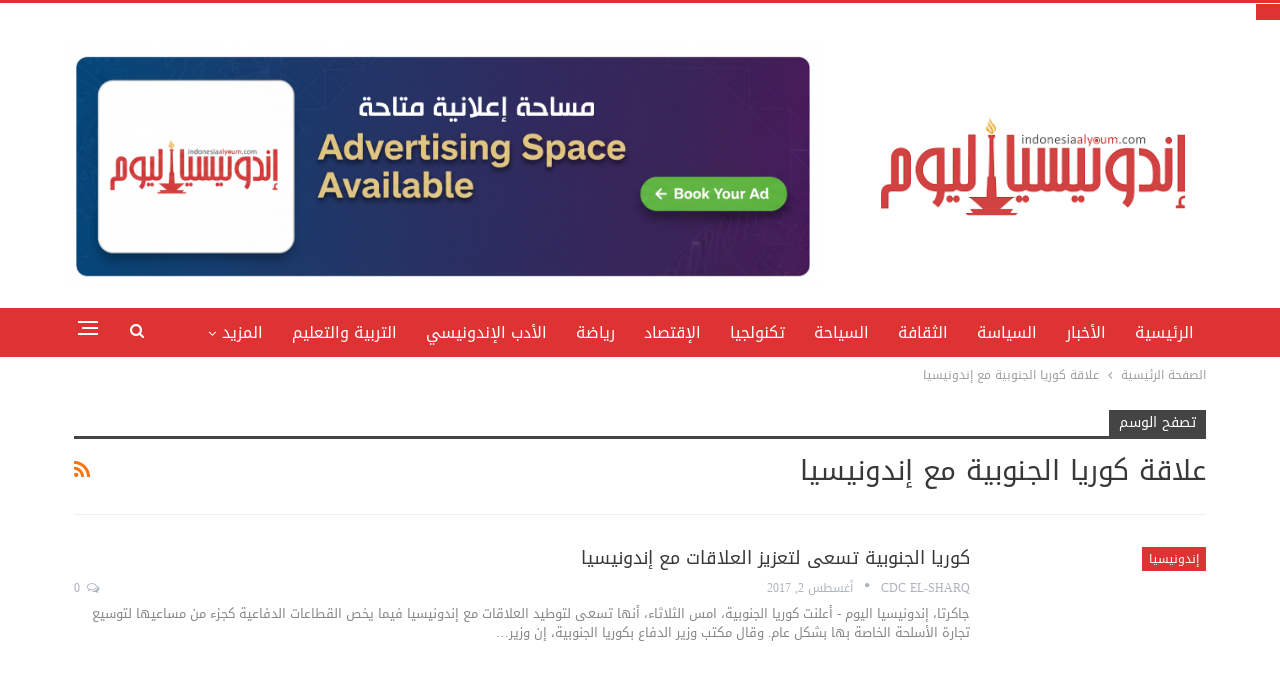

--- FILE ---
content_type: text/html; charset=utf-8
request_url: https://www.google.com/recaptcha/api2/aframe
body_size: 266
content:
<!DOCTYPE HTML><html><head><meta http-equiv="content-type" content="text/html; charset=UTF-8"></head><body><script nonce="S3Dg-adkQ8GZyEVen1fBRQ">/** Anti-fraud and anti-abuse applications only. See google.com/recaptcha */ try{var clients={'sodar':'https://pagead2.googlesyndication.com/pagead/sodar?'};window.addEventListener("message",function(a){try{if(a.source===window.parent){var b=JSON.parse(a.data);var c=clients[b['id']];if(c){var d=document.createElement('img');d.src=c+b['params']+'&rc='+(localStorage.getItem("rc::a")?sessionStorage.getItem("rc::b"):"");window.document.body.appendChild(d);sessionStorage.setItem("rc::e",parseInt(sessionStorage.getItem("rc::e")||0)+1);localStorage.setItem("rc::h",'1769756756341');}}}catch(b){}});window.parent.postMessage("_grecaptcha_ready", "*");}catch(b){}</script></body></html>

--- FILE ---
content_type: text/css
request_url: http://indonesiaalyoum.com/wp-content/bs-booster-cache/6662ba9214dd52fdaaaee8816683b61e.css
body_size: 7580
content:
.ebyism.ebyism-before-header,.ebyism.ebyism-before-header:before{background-color:#f8f8f8}.ebyism.ebyism-before-header{padding-top:30px !important;padding-bottom:30px !important}.ebyism.ebyism-after-footer,.ebyism.ebyism-after-footer:after{background-color:#f8f8f8}.ebyism.ebyism-after-footer{padding-top:30px !important;padding-bottom:30px !important}.better-social-counter .item-title{font-family:"Helvetica Neue",Helvetica,Arial,sans-serif;font-weight:400;font-size:12px;text-transform:initial}.better-social-counter .item-count{font-family:"Helvetica Neue",Helvetica,Arial,sans-serif;font-weight:700;font-size:14px;text-transform:initial}.better-social-counter .item-name{font-family:"Helvetica Neue",Helvetica,Arial,sans-serif;font-weight:400;font-size:14px;text-transform:initial}.better-social-counter .item-title-join{font-family:"Helvetica Neue",Helvetica,Arial,sans-serif;font-weight:400;font-size:13px;text-transform:initial}.better-social-banner .banner-item .item-count{font-family:"Helvetica Neue",Helvetica,Arial,sans-serif;font-weight:300;font-size:22px;text-transform:uppercase}.better-social-banner .banner-item .item-title{font-family:"Helvetica Neue",Helvetica,Arial,sans-serif;font-weight:700;font-size:12px;text-transform:uppercase}.better-social-banner .banner-item .item-button{font-family:"Helvetica Neue",Helvetica,Arial,sans-serif;font-weight:700;font-size:13px;text-transform:uppercase}:root{--publisher-site-width-2-col:1180px;--publisher-site-width-1-col:1180px;--publisher-site-width-2-col-content-col:67%;--publisher-site-width-2-col-primary-col:33%}@media(max-width:1270px){.page-layout-1-col .bs-sks,.page-layout-2-col .bs-sks{display:none !important}}:root{--publisher-site-width-3-col:1300px;--publisher-site-width-3-col-content-col:58%;--publisher-site-width-3-col-primary-col:25%;--publisher-site-width-3-col-secondary-col:17%}@media(max-width:1390px){.page-layout-3-col .bs-sks{display:none !important}}:root{--publisher-spacing:48}:root{--publisher-primary-color:#dd3333}.main-bg-color,.main-menu.menu .sub-menu li.current-menu-item:hover>a:hover,.main-menu.menu .better-custom-badge,.off-canvas-menu .menu .better-custom-badge,ul.sub-menu.bs-pretty-tabs-elements .mega-menu.mega-type-link .mega-links>li:hover>a,.widget.widget_nav_menu .menu .better-custom-badge,.widget.widget_nav_menu ul.menu li>a:hover,.widget.widget_nav_menu ul.menu li.current-menu-item>a,.rh-header .menu-container .resp-menu .better-custom-badge,.bs-popular-categories .bs-popular-term-item:hover .term-count,.widget.widget_tag_cloud .tagcloud a:hover,span.dropcap.dropcap-square,span.dropcap.dropcap-circle,.better-control-nav li a.better-active,.better-control-nav li:hover a,.main-menu.menu>li:hover>a:before,.main-menu.menu>li.current-menu-parent>a:before,.main-menu.menu>li.current-menu-item>a:before,.main-slider .better-control-nav li a.better-active,.main-slider .better-control-nav li:hover a,.site-footer.color-scheme-dark .footer-widgets .widget.widget_tag_cloud .tagcloud a:hover,.site-footer.color-scheme-dark .footer-widgets .widget.widget_nav_menu ul.menu li a:hover,.entry-terms.via a:hover,.entry-terms.source a:hover,.entry-terms.post-tags a:hover,.comment-respond #cancel-comment-reply-link,.better-newsticker .heading,.better-newsticker .control-nav span:hover,.listing-item-text-1:hover .term-badges.floated .term-badge a,.term-badges.floated a,.archive-title .term-badges span.term-badge a:hover,.post-tp-1-header .term-badges a:hover,.archive-title .term-badges a:hover,.listing-item-tb-2:hover .term-badges.floated .term-badge a,.btn-bs-pagination:hover,.btn-bs-pagination.hover,.btn-bs-pagination.bs-pagination-in-loading,.bs-slider-dots .bs-slider-active>.bts-bs-dots-btn,.listing-item-classic:hover a.read-more,.bs-loading>div,.pagination.bs-links-pagination a:hover,.footer-widgets .bs-popular-categories .bs-popular-term-item:hover .term-count,.footer-widgets .widget .better-control-nav li a:hover,.footer-widgets .widget .better-control-nav li a.better-active,.bs-slider-2-item .content-container a.read-more:hover,.bs-slider-3-item .content-container a.read-more:hover,.main-menu.menu .sub-menu li.current-menu-item:hover>a,.main-menu.menu .sub-menu>li:hover>a,.bs-slider-2-item .term-badges.floated .term-badge a,.bs-slider-3-item .term-badges.floated .term-badge a,.listing-item-blog:hover a.read-more,.back-top,.site-header .shop-cart-container .cart-handler .cart-count,.site-header .shop-cart-container .cart-box:after,.single-attachment-content .return-to:hover .fa,.topbar .topbar-date,.ajax-search-results:after,.better-gallery .gallery-title .prev:hover,.better-gallery .gallery-title .next:hover,.comments-template-multiple .nav-tabs .active a:after,.comments-template-multiple .active .comments-count,.off-canvas-inner:after,.more-stories:before,.bs-push-noti .bs-push-noti-wrapper-icon,.post-count-badge.pcb-t1.pcb-s1,.bs-fpe.bs-fpe-t2 thead,.post-tp-1-header .term-badges a{background-color:#dd3333 !important}.bs-theme button,.bs-theme .btn,.bs-theme html input[type="button"],.bs-theme input[type="reset"],.bs-theme input[type="submit"],.bs-theme input[type="button"],.bs-theme .btn:focus,.bs-theme .btn:hover,.bs-theme button:focus,.bs-theme button:hover,.bs-theme html input[type="button"]:focus,.bs-theme html input[type="button"]:hover,.bs-theme input[type="reset"]:focus,.bs-theme input[type="reset"]:hover,.bs-theme input[type="submit"]:focus,.bs-theme input[type="submit"]:hover,.bs-theme input[type="button"]:focus,.bs-theme input[type="button"]:hover{background-color:#dd3333}.main-color,.screen-reader-text:hover,.screen-reader-text:active,.screen-reader-text:focus,.widget.widget_nav_menu .menu .better-custom-badge,.widget.widget_recent_comments a:hover,.bs-popular-categories .bs-popular-term-item,.main-menu.menu .sub-menu li.current-menu-item>a,.bs-about .about-link a,.comment-list .comment-footer .comment-reply-link:hover,.comment-list li.bypostauthor>article>.comment-meta .comment-author a,.comment-list li.bypostauthor>article>.comment-meta .comment-author,.comment-list .comment-footer .comment-edit-link:hover,.comment-respond #cancel-comment-reply-link,span.dropcap.dropcap-square-outline,span.dropcap.dropcap-circle-outline,ul.bs-shortcode-list li:before,a:hover,.post-meta a:hover,.site-header .top-menu.menu>li:hover>a,.site-header .top-menu.menu .sub-menu>li:hover>a,.mega-menu.mega-type-link-list .mega-links>li>a:hover,.mega-menu.mega-type-link-list .mega-links>li:hover>a,.listing-item .post-footer .post-share:hover .share-handler,.listing-item-classic .title a:hover,.single-post-content>.post-author .pre-head a:hover,.single-post-content a,.single-page-simple-content a,.site-header .search-container.open .search-handler,.site-header .search-container:hover .search-handler,.site-header .shop-cart-container.open .cart-handler,.site-header .shop-cart-container.open:hover .cart-handler,.site-footer .copy-2 a:hover,.site-footer .copy-1 a:hover,ul.menu.footer-menu li>a:hover,.rh-header .menu-container .resp-menu li:hover>a,.listing-item-thumbnail:hover .title a,.listing-item-grid:hover .title a,.listing-item-blog:hover .title a,.listing-item-classic:hover .title a,.post-meta a:hover,.pagination.bs-numbered-pagination>span,.pagination.bs-numbered-pagination .wp-pagenavi a:hover,.pagination.bs-numbered-pagination .page-numbers:hover,.pagination.bs-numbered-pagination .wp-pagenavi .current,.pagination.bs-numbered-pagination .current,.listing-item-text-1:hover .title a,.listing-item-text-2:hover .title a,.listing-item-text-3:hover .title a,.listing-item-text-4:hover .title a,.bs-popular-categories .bs-popular-term-item:hover,.main-menu.menu>li:hover>a,.listing-mg-5-item:hover .title,.listing-item-tall:hover>.title,.bs-text a,.wpb_text_column a,.bf-breadcrumb .bf-breadcrumb-item a:hover span,.off-canvas-menu li.current-menu-item>a,.entry-content.off_canvas_footer-info a,.comment-list .comment-content em.needs-approve,.better-newsticker ul.news-list li a:hover{color:#dd3333}.footer-widgets .widget a:hover,.bs-listing-modern-grid-listing-5 .listing-mg-5-item:hover .title a:hover,.bs-listing-modern-grid-listing-5 .listing-mg-5-item:hover .title a,.tabbed-grid-posts .tabs-section .active a{color:#dd3333 !important}.bs-theme textarea:focus,.bs-theme input[type="url"]:focus,.bs-theme input[type="search"]:focus,.bs-theme input[type="password"]:focus,.bs-theme input[type="email"]:focus,.bs-theme input[type="number"]:focus,.bs-theme input[type="week"]:focus,.bs-theme input[type="month"]:focus,.bs-theme input[type="time"]:focus,.bs-theme input[type="datetime-local"]:focus,.bs-theme input[type="date"]:focus,.bs-theme input[type="color"]:focus,.bs-theme input[type="text"]:focus,.widget.widget_nav_menu .menu .better-custom-badge:after,.better-gallery .fotorama__thumb-border,span.dropcap.dropcap-square-outline,span.dropcap.dropcap-circle-outline,.comment-respond textarea:focus,.archive-title .term-badges a:hover,.listing-item-text-2:hover .item-inner,.btn-bs-pagination:hover,.btn-bs-pagination.hover,.btn-bs-pagination.bs-pagination-in-loading,.bs-slider-2-item .content-container a.read-more,.bs-slider-3-item .content-container a.read-more,.pagination.bs-links-pagination a:hover,body.active-top-line{border-color:#dd3333}.main-menu.menu .better-custom-badge:after,.off-canvas-menu .menu .better-custom-badge:after{border-top-color:#dd3333}.better-newsticker .heading:after{border-left-color:#dd3333}::selection{background:#dd3333}::-moz-selection{background:#dd3333}.term-badges.text-badges .term-badge a{color:#dd3333 !important;background-color:transparent !important}.active-top-line .header-style-1.full-width .bs-pinning-block.pinned.main-menu-wrapper,.active-top-line .header-style-1.boxed .bs-pinning-block.pinned .main-menu-container,.active-top-line .header-style-2.full-width .bs-pinning-block.pinned.main-menu-wrapper,.active-top-line .header-style-2.boxed .bs-pinning-block.pinned .main-menu-container,.active-top-line .header-style-3.full-width .bs-pinning-block.pinned.main-menu-wrapper,.active-top-line .header-style-3.boxed .bs-pinning-block.pinned .main-menu-container,.active-top-line .header-style-4.full-width .bs-pinning-block.pinned.main-menu-wrapper,.active-top-line .header-style-4.boxed .bs-pinning-block.pinned .main-menu-container,.active-top-line .header-style-5.full-width .bspw-header-style-5 .bs-pinning-block.pinned,.active-top-line .header-style-5.boxed .bspw-header-style-5 .bs-pinning-block.pinned .header-inner,.active-top-line .header-style-6.full-width .bspw-header-style-6 .bs-pinning-block.pinned,.active-top-line .header-style-6.boxed .bspw-header-style-6 .bs-pinning-block.pinned .header-inner,.active-top-line .header-style-7.full-width .bs-pinning-block.pinned.main-menu-wrapper,.active-top-line .header-style-7.boxed .bs-pinning-block.pinned .main-menu-container,.active-top-line .header-style-8.full-width .bspw-header-style-8 .bs-pinning-block.pinned,.active-top-line .header-style-8.boxed .bspw-header-style-8 .bs-pinning-block.pinned .header-inner{border-top:3px solid #dd3333}.better-gcs-wrapper .gsc-result .gs-title *,.better-gcs-wrapper .gsc-result .gs-title:hover *,.better-gcs-wrapper .gsc-results .gsc-cursor-box .gsc-cursor-current-page,.better-gcs-wrapper .gsc-results .gsc-cursor-box .gsc-cursor-page:hover{color:#dd3333 !important}.better-gcs-wrapper button.gsc-search-button-v2{background-color:#dd3333 !important}.betterstudio-review .verdict .overall,.rating-bar span{background-color:#dd3333}.rating-stars span:before,.betterstudio-review .verdict .page-heading{color:#dd3333}.topbar .topbar-date.topbar-date{background-color:#dd3333 !important}.topbar .topbar-date.topbar-date{color:#dd3333 !important}.site-header .top-menu.menu>li>a,.topbar .topbar-sign-in{color:#dd3333}.site-header .top-menu.menu>li:hover>a,.site-header .top-menu.menu .sub-menu>li:hover>a,.topbar .better-newsticker ul.news-list li a,.topbar .topbar-sign-in:hover{color:#dd3333 !important}.site-header.full-width .topbar,.site-header.boxed .topbar .topbar-inner{background-color:#dd3333}.site-header.full-width .topbar,.site-header.boxed .topbar .topbar-inner{border-color:#dd3333}.topbar .better-social-counter.style-button .social-item .item-icon{color:#000000}.topbar .better-social-counter.style-button .social-item:hover .item-icon{color:#000000}.topbar .better-social-counter.style-button .social-item .item-icon{background:#dd3333}.topbar .better-social-counter.style-button .social-item:hover .item-icon{background:#dd3333}body.active-top-line{border-color:#dd3333 !important}.site-header.boxed .main-menu-wrapper .main-menu-container,.site-header.full-width .main-menu-wrapper{border-top-color:#dd3333}.site-header.header-style-1.boxed .main-menu-wrapper .main-menu-container,.site-header.header-style-1.full-width .main-menu-wrapper,.site-header.header-style-1 .better-pinning-block.pinned.main-menu-wrapper .main-menu-container{border-bottom-color:#dedede !important}.site-header.header-style-2.boxed .main-menu-wrapper .main-menu-container,.site-header.header-style-2.full-width .main-menu-wrapper,.site-header.header-style-2 .better-pinning-block.pinned.main-menu-wrapper .main-menu-container{border-bottom-color:#dd3333 !important}.site-header.header-style-3.boxed .main-menu-container,.site-header.full-width.header-style-3 .main-menu-wrapper{border-bottom-color:#dedede !important}.site-header.header-style-4.boxed .main-menu-container,.site-header.full-width.header-style-4 .main-menu-wrapper{border-bottom-color:#dedede !important}.site-header.header-style-5.boxed .header-inner,.site-header.header-style-5.full-width,.site-header.header-style-5.full-width>.bs-pinning-wrapper>.content-wrap.pinned{border-bottom-color:#dedede}.site-header.header-style-6.boxed .header-inner,.site-header.header-style-6.full-width,.site-header.header-style-6.full-width>.bs-pinning-wrapper>.content-wrap.pinned{border-bottom-color:#dedede}.site-header.header-style-7.boxed .main-menu-container,.site-header.full-width.header-style-7 .main-menu-wrapper{border-bottom-color:#dedede !important}.site-header.header-style-8.boxed .header-inner,.site-header.header-style-8.full-width,.site-header.header-style-8.full-width>.bs-pinning-wrapper>.content-wrap.pinned{border-bottom-color:#dedede}.site-header .shop-cart-container .cart-handler,.site-header .search-container .search-handler,.site-header .main-menu>li>a,.site-header .search-container .search-box .search-form .search-field{color:#ffffff}.site-header .off-canvas-menu-icon .off-canvas-menu-icon-el,.site-header .off-canvas-menu-icon .off-canvas-menu-icon-el:after,.site-header .off-canvas-menu-icon .off-canvas-menu-icon-el:before{background-color:#ffffff}.site-header .search-container .search-box .search-form .search-field::-webkit-input-placeholder{color:#ffffff}.site-header .search-container .search-box .search-form .search-field::-moz-placeholder{color:#ffffff}.site-header .search-container .search-box .search-form .search-field:-ms-input-placeholder{color:#ffffff}.site-header .search-container .search-box .search-form .search-field:-moz-placeholder{color:#ffffff}.site-header.boxed.header-style-1 .main-menu-wrapper .main-menu-container,.site-header.full-width.header-style-1 .main-menu-wrapper,.bspw-header-style-1.boxed>.bs-pinning-block.pinned.main-menu-wrapper .main-menu-container,.site-header.boxed.header-style-2 .main-menu-wrapper .main-menu-container,.site-header.full-width.header-style-2 .main-menu-wrapper,.bspw-header-style-2.boxed>.bs-pinning-block.pinned.main-menu-wrapper .main-menu-container,.site-header.boxed.header-style-3 .main-menu-wrapper .main-menu-container,.site-header.full-width.header-style-3 .main-menu-wrapper,.bspw-header-style-3.boxed>.bs-pinning-block.pinned.main-menu-wrapper .main-menu-container,.site-header.boxed.header-style-4 .main-menu-wrapper .main-menu-container,.site-header.full-width.header-style-4 .main-menu-wrapper,.bspw-header-style-4.boxed>.bs-pinning-block.pinned.main-menu-wrapper .main-menu-container,.site-header.header-style-5 .content-wrap>.bs-pinning-wrapper>.bs-pinning-block,.site-header.header-style-5.full-width .content-wrap.pinned,.site-header.boxed.header-style-7 .main-menu-wrapper .main-menu-container,.site-header.full-width.header-style-7 .main-menu-wrapper,.bspw-header-style-7.boxed>.bs-pinning-block.pinned.main-menu-wrapper .main-menu-container{background-color:#dd3333}.site-header.header-style-5 .header-inner,.site-header.header-style-5.full-width.stretched>.bspw-header-style-5>.content-wrap,.site-header.header-style-5.full-width.stretched>.content-wrap,.site-header.header-style-6 .header-inner,.site-header.header-style-6.full-width.stretched>.bspw-header-style-6>.content-wrap,.site-header.header-style-6.full-width.stretched>.content-wrap,.site-header.header-style-8 .header-inner,.site-header.header-style-8.full-width.stretched>.bspw-header-style-8>.content-wrap,.site-header.header-style-8.full-width.stretched>.content-wrap{background-color:#dd3333}.single-post-content .entry-content a,.single-page-simple-content .entry-content a,.bbp-reply-content a,.bs-text a,.wpb_text_column a{color:#dd3333 !important}ul.menu.footer-menu li>a,.site-footer .copy-2 a,.site-footer .copy-2,.site-footer .copy-1 a,.site-footer .copy-1{color:#000000}ul.menu.footer-menu li>a:hover,.site-footer .copy-2 a:hover,.site-footer .copy-1 a:hover{color:#dd3333}.site-footer .footer-widgets,.footer-widgets .section-heading.sh-t4.sh-s5 .h-text:after{background-color:#eae2c6 !important}.site-footer .section-heading.sh-t4.sh-s5 .h-text:before{border-top-color:#eae2c6 !important}.site-footer .footer-widgets .section-heading.sh-t1 .h-text,.footer-widgets .section-heading.sh-t4.sh-s3 .h-text:after,.footer-widgets .section-heading.sh-t4.sh-s1 .h-text:after,.footer-widgets .section-heading.sh-t3.sh-s8>.h-text:last-child:first-child:after,.footer-widgets .section-heading.sh-t3.sh-s8>a:last-child:first-child>.h-text:after,.footer-widgets .section-heading.sh-t3.sh-s8>.main-link>.h-text:after,.footer-widgets .section-heading.sh-t3.sh-s8>.h-text:last-child:first-child:before,.footer-widgets .section-heading.sh-t3.sh-s8>a:last-child:first-child>.h-text:before,.footer-widgets .section-heading.sh-t3.sh-s8 >.main-link>.h-text:before,.footer-widgets .section-heading.sh-t3.sh-s8.bs-pretty-tabs .bs-pretty-tabs-container .bs-pretty-tabs-more.other-link .h-text,.footer-widgets .section-heading.sh-t3.sh-s8>a>.h-text,.footer-widgets .section-heading.sh-t3.sh-s8>.h-text,.footer-widgets .section-heading.sh-t6.sh-s7>.main-link>.h-text:after,.footer-widgets .section-heading.sh-t6.sh-s7>a:last-child:first-child>.h-text:after,.footer-widgets .section-heading.sh-t6.sh-s7>.h-text:last-child:first-child:after,.footer-widgets .section-heading.sh-t6.sh-s6>.main-link>.h-text:after,.footer-widgets .section-heading.sh-t6.sh-s6>a:last-child:first-child>.h-text:after,.footer-widgets .section-heading.sh-t6.sh-s6>.h-text:last-child:first-child:after,.footer-widgets .section-heading.sh-t7.sh-s1>.main-link>.h-text,.footer-widgets .section-heading.sh-t7.sh-s1>a:last-child:first-child>.h-text,.footer-widgets .section-heading.sh-t7.sh-s1 .h-text{background-color:#eae2c6}.footer-widgets .section-heading.sh-t6.sh-s4>.main-link>.h-text:after,.footer-widgets .section-heading.sh-t6.sh-s4>a:last-child:first-child>.h-text:after,.footer-widgets .section-heading.sh-t6.sh-s4>.h-text:last-child:first-child:after,.footer-widgets .section-heading.sh-t6.sh-s4>.main-link>.h-text:after,.footer-widgets .section-heading.sh-t6.sh-s4>a:last-child:first-child>.h-text:after,.footer-widgets .section-heading.sh-t6.sh-s4>.h-text:last-child:first-child:after,.footer-widgets .section-heading.sh-t6.sh-s4>.main-link>.h-text:before,.footer-widgets .section-heading.sh-t6.sh-s4>a:last-child:first-child>.h-text:before,.footer-widgets .section-heading.sh-t6.sh-s4>.h-text:last-child:first-child:before{border-right-color:#eae2c6}.footer-widgets .section-heading.sh-t6.sh-s4>.main-link>.h-text:after,.footer-widgets .section-heading.sh-t6.sh-s4>a:last-child:first-child>.h-text:after,.footer-widgets .section-heading.sh-t6.sh-s4>.h-text:last-child:first-child:after,.footer-widgets .section-heading.sh-t6.sh-s4>.main-link>.h-text:after,.footer-widgets .section-heading.sh-t6.sh-s4>a:last-child:first-child>.h-text:after,.footer-widgets .section-heading.sh-t6.sh-s4>.h-text:last-child:first-child:after,.footer-widgets .section-heading.sh-t6.sh-s4>.main-link>.h-text:before,.footer-widgets .section-heading.sh-t6.sh-s4>a:last-child:first-child>.h-text:before,.footer-widgets .section-heading.sh-t6.sh-s4>.h-text:last-child:first-child:before{border-right-color:#eae2c6}.footer-widgets .section-heading.sh-t6.sh-s7>.main-link>.h-text:before,.footer-widgets .section-heading.sh-t6.sh-s7>a:last-child:first-child>.h-text:before,.footer-widgets .section-heading.sh-t6.sh-s7>.h-text:last-child:first-child:before,.footer-widgets .section-heading.sh-t6.sh-s6>.main-link>.h-text:before,.footer-widgets .section-heading.sh-t6.sh-s6>a:last-child:first-child>.h-text:before,.footer-widgets .section-heading.sh-t6.sh-s6>.h-text:last-child:first-child:before,.footer-widgets .section-heading.sh-t6.sh-s5>.main-link>.h-text:before,.footer-widgets .section-heading.sh-t6.sh-s5>a:last-child:first-child>.h-text:before,.footer-widgets .section-heading.sh-t6.sh-s5>.h-text:last-child:first-child:before{border-top-color:#eae2c6}.footer-widgets .section-heading.sh-t6.sh-s7>.main-link>.h-text:before,.footer-widgets .section-heading.sh-t6.sh-s7>a:last-child:first-child>.h-text:before,.footer-widgets .section-heading.sh-t6.sh-s7>.h-text:last-child:first-child:before{border-bottom-color:#eae2c6}.ltr .footer-widgets .section-heading.sh-t6.sh-s8>.main-link>.h-text:after,.ltr .footer-widgets .section-heading.sh-t6.sh-s8>a:last-child:first-child>.h-text:after,.ltr .footer-widgets .section-heading.sh-t6.sh-s8>.h-text:last-child:first-child:after{border-right-color:#eae2c6}.rtl .footer-widgets .section-heading.sh-t6.sh-s8>.main-link>.h-text:after,.rtl .footer-widgets .section-heading.sh-t6.sh-s8>a:last-child:first-child>.h-text:after,.rtl .footer-widgets .section-heading.sh-t6.sh-s8>.h-text:last-child:first-child:after{border-left-color:#eae2c6}.site-footer:before{background:#e2e0c8}.site-footer.boxed{position:relative}.site-footer .copy-footer .footer-menu-wrapper .footer-menu-container:before{background-color:#eae2c6}.footer-menu-container{border-bottom:none}.copy-footer{overflow-x:hidden}.site-footer .copy-footer{background-color:#eae2c6}.site-footer .footer-social-icons{background-color:#ada991}.site-footer,.footer-widgets .section-heading.sh-t4.sh-s5 .h-text:after{background-color:#a94a4a}.site-footer .section-heading.sh-t4.sh-s5 .h-text:before{border-top-color:#a94a4a}.section-heading.sh-t1 a:hover .h-text,.section-heading.sh-t1 a.active .h-text,.section-heading.sh-t1>.h-text,.section-heading.sh-t1 .main-link:first-child:last-child .h-text{color:#000000}.entry-content a.read-more,a.read-more,.listing-item-classic:hover a.read-more,.listing-item-blog:hover a.read-more{background-color:#000000 !important}.bs-slider-2-item .content-container a.read-more,.bs-slider-3-item .content-container a.read-more{border-color:#000000}body.bs-theme,body.bs-theme .btn-bs-pagination,body.bs-theme .body-typo{font-family:'Noto Sans Kufi Arabic';font-weight:400;font-size:13px;text-align:inherit;text-transform:inherit;color:#7b7b7b}.post-meta,.post-meta a{font-family:'Noto Sans Kufi Arabic';font-weight:400;font-size:12px;text-transform:none;color:#adb5bd}.listing-mg-item.listing-mg-5-item .post-meta.post-meta .views.views.views{font-family:'Noto Sans Kufi Arabic';font-weight:400!important;font-size:12px;text-transform:none;color:#adb5bd!important}.post-meta .post-author{font-family:'Noto Sans Kufi Arabic';font-weight:400;font-size:12px;text-transform:uppercase}.term-badges .format-badge,.term-badges .term-badge,.main-menu .term-badges a{font-family:'Noto Sans Kufi Arabic';font-weight:400;font-size:12px;text-transform:uppercase}.heading-typo,h1,h2,h3,h4,h5,h6,.h1,.h2,.h3,.h4,.h5,.h6,.heading-1,.heading-2,.heading-3,.heading-4,.heading-5,.heading-6,.header .site-branding .logo,.search-form input[type="submit"],.widget.widget_categories ul li,.widget.widget_archive ul li,.widget.widget_nav_menu ul.menu,.widget.widget_pages ul li,.widget.widget_recent_entries li a,.widget .tagcloud a,.widget.widget_calendar table caption,.widget.widget_rss li .rsswidget,.listing-widget .listing-item .title,button,html input[type="button"],input[type="reset"],input[type="submit"],input[type="button"],.pagination,.site-footer .footer-social-icons .better-social-counter.style-name .social-item,.section-heading .h-text,.entry-terms a,.single-container .post-share a,.comment-list .comment-meta .comment-author,.comments-wrap .comments-nav,.main-slider .content-container .read-more,a.read-more,.single-page-content>.post-share li,.single-container>.post-share li,.better-newsticker .heading,.better-newsticker ul.news-list li{font-family:'Noto Sans Kufi Arabic';font-weight:400;text-transform:inherit}h1,.h1,.heading-1{font-size:34px}h1,.h1,.heading-1{color:#000000}h2,.h2,.heading-2{font-size:30px}h2,.h2,.heading-2{color:#000000}h3,.h3,.heading-3{font-size:25px}h3,.h3,.heading-3{color:#000000}h4,.h4,.heading-4{font-size:20px}h4,.h4,.heading-4{color:#000000}h5,.h5,.heading-5{font-size:17px}h5,.h5,.heading-5{color:#000000}h6,.h6,.heading-6{font-size:15px}h6,.h6,.heading-6{color:#000000}.single-post-title{font-family:'Noto Sans Kufi Arabic';font-weight:400;text-transform:capitalize}.post-template-1 .single-post-title{font-size:24px}.post-tp-2-header .single-post-title{font-size:26px}.post-tp-3-header .single-post-title{font-size:26px}.post-tp-4-header .single-post-title{font-size:26px}.post-tp-5-header .single-post-title{font-size:26px}.post-template-6 .single-post-title{font-size:24px}.post-tp-7-header .single-post-title{font-size:24px}.post-template-8 .single-post-title{font-size:24px}.post-template-9 .single-post-title{font-size:24px}.post-template-10 .single-post-title,.ajax-post-content .single-post-title.single-post-title{font-size:24px}.post-tp-11-header .single-post-title{font-size:23px}.post-tp-12-header .single-post-title{font-size:22px}.post-template-13 .single-post-title{font-size:22px}.post-template-14 .single-post-title{font-size:24px}.post-subtitle{font-family:'Roboto';font-weight:400;font-size:18px;text-transform:inherit}.entry-content{font-family:'Noto Sans Kufi Arabic';font-weight:400;line-height:24px;font-size:15px;text-align:inherit;text-transform:initial;color:#222222}.post-summary{font-family:'Noto Sans Kufi Arabic';font-weight:400;line-height:19px;font-size:13px;text-align:inherit;text-transform:initial;color:#888888}.single-post-excerpt{font-family:'Noto Sans Kufi Arabic';font-weight:400;line-height:22px;font-size:16px;text-align:inherit;text-transform:initial}.main-menu li>a,.main-menu li,.off-canvas-menu>ul>li>a{font-family:'Noto Sans Kufi Arabic';font-weight:400;font-size:16px;text-align:inherit;text-transform:capitalize}.main-menu.menu .sub-menu>li>a,.main-menu.menu .sub-menu>li,.rh-header .menu-container .resp-menu li>a,.rh-header .menu-container .resp-menu li,.mega-menu.mega-type-link-list .mega-links li>a,ul.sub-menu.bs-pretty-tabs-elements .mega-menu.mega-type-link .mega-links>li>a,.off-canvas-menu li>a{font-family:'Noto Sans Kufi Arabic';font-weight:400;font-size:14px;text-align:inherit;text-transform:none}.top-menu.menu>li>a,.top-menu.menu>li>a:hover,.top-menu.menu>li,.topbar .topbar-sign-in{font-family:'Noto Sans Kufi Arabic';font-weight:400;font-size:13px;text-align:inherit;text-transform:capitalize}.top-menu.menu .sub-menu>li>a,.top-menu.menu .sub-menu>li{font-family:'Noto Sans Kufi Arabic';font-weight:400;font-size:13px;text-align:inherit;text-transform:none}.topbar .topbar-date{font-family:'Noto Sans Kufi Arabic';font-weight:400;font-size:12px;text-transform:uppercase}.archive-title .pre-title{font-family:'Noto Sans Kufi Arabic';font-weight:400;font-size:14px;text-align:inherit;text-transform:capitalize}.archive-title .page-heading{font-family:'Noto Sans Kufi Arabic';font-weight:400;font-size:28px;text-align:inherit;text-transform:capitalize;color:#383838}.listing-item .post-subtitle{font-family:'Noto Sans Kufi Arabic';font-weight:400;line-height:18px;text-align:inherit;text-transform:inherit;color:#565656}.listing-item-classic-1 .title{font-family:'Noto Sans Kufi Arabic';font-weight:400;line-height:25px;font-size:20px;text-align:inherit;text-transform:capitalize;color:#383838}.listing-item-classic-1 .post-subtitle{font-size:17px}.listing-item-classic-2 .title{font-family:'Noto Sans Kufi Arabic';font-weight:400;line-height:27px;font-size:20px;text-align:inherit;text-transform:capitalize;color:#383838}.listing-item-classic-2 .post-subtitle{font-size:17px}.listing-item-classic-3 .title{font-family:'Noto Sans Kufi Arabic';font-weight:400;line-height:25px;font-size:20px;text-align:inherit;text-transform:capitalize;color:#383838}.listing-item-classic-3 .post-subtitle{font-size:17px}.listing-mg-1-item .content-container,.listing-mg-1-item .title{font-family:'Noto Sans Kufi Arabic';font-weight:400;font-size:22px;text-align:inherit;text-transform:capitalize;color:#ffffff}.listing-mg-1-item .post-subtitle{font-size:16px}.listing-mg-2-item .content-container,.listing-mg-2-item .title{font-family:'Noto Sans Kufi Arabic';font-weight:400;font-size:22px;text-align:inherit;text-transform:capitalize;color:#ffffff}.listing-mg-2-item .post-subtitle{font-size:16px}.listing-mg-3-item .content-container,.listing-mg-3-item .title{font-family:'Noto Sans Kufi Arabic';font-weight:400;font-size:18px;text-align:inherit;text-transform:capitalize;color:#ffffff}.listing-mg-4-item .content-container,.listing-mg-4-item .title{font-family:'Noto Sans Kufi Arabic';font-weight:400;font-size:17px;text-align:inherit;text-transform:capitalize}.listing-mg-4-item .post-subtitle{font-size:15px}.listing-mg-5-item-big .title{font-family:'Noto Sans Kufi Arabic';font-weight:400;font-size:20px;text-align:center;text-transform:capitalize}.listing-mg-5-item-small .title{font-family:'Noto Sans Kufi Arabic';font-weight:400;font-size:14px;text-align:center;text-transform:capitalize}.listing-mg-5-item .post-subtitle{font-size:16px}.listing-mg-6-item .content-container,.listing-mg-6-item .title{font-family:'Noto Sans Kufi Arabic';font-weight:400;font-size:22px;text-align:inherit;text-transform:capitalize;color:#ffffff}.listing-mg-6-item .post-subtitle{font-size:16px}.listing-mg-7-item .content-container,.listing-mg-7-item .title{font-family:'Noto Sans Kufi Arabic';font-weight:400;font-size:22px;text-align:inherit;text-transform:capitalize;color:#ffffff}.listing-mg-7-item .post-subtitle{font-size:16px}.listing-mg-8-item .content-container,.listing-mg-8-item .title{font-family:'Noto Sans Kufi Arabic';font-weight:400;font-size:22px;text-align:inherit;text-transform:capitalize;color:#ffffff}.listing-mg-8-item .post-subtitle{font-size:16px}.listing-mg-9-item .content-container,.listing-mg-9-item .title{font-family:'Noto Sans Kufi Arabic';font-weight:400;font-size:22px;text-align:inherit;text-transform:capitalize;color:#ffffff}.listing-mg-9-item .post-subtitle{font-size:15px}.listing-mg-10-item .content-container,.listing-mg-10-item .title{font-family:'Noto Sans Kufi Arabic';font-weight:400;font-size:22px;text-align:inherit;text-transform:capitalize;color:#ffffff}.listing-mg-10-item .post-subtitle{font-size:16px}.listing-item-grid-1 .title{font-family:'Noto Sans Kufi Arabic';font-weight:400;line-height:24px;font-size:18px;text-align:inherit;text-transform:capitalize;color:#383838}.listing-item-grid-1 .post-subtitle{font-size:15px}.listing-item-grid-2 .title{font-family:'Noto Sans Kufi Arabic';font-weight:400;line-height:24px;font-size:18px;text-align:inherit;text-transform:capitalize;color:#383838}.listing-item-grid-2 .post-subtitle{font-size:15px}.listing-item-tall-1 .title{font-family:'Noto Sans Kufi Arabic';font-weight:400;line-height:22px;font-size:16px;text-align:inherit;text-transform:capitalize;color:#383838}.listing-item-tall-1 .post-subtitle{font-size:14px}.listing-item-tall-2 .title,.listing-item-tall-2 .title a{font-family:'Noto Sans Kufi Arabic';font-weight:400;line-height:22px;font-size:16px;text-align:center;text-transform:capitalize;color:#383838}.listing-item-tall-2 .post-subtitle{font-size:14px}.bs-slider-1-item .title{font-family:'Noto Sans Kufi Arabic';font-weight:400;line-height:30px;font-size:22px;text-align:inherit;text-transform:capitalize}.bs-slider-1-item .post-subtitle{font-size:15px}.bs-slider-2-item .title{font-family:'Noto Sans Kufi Arabic';font-weight:400;line-height:30px;font-size:20px;text-align:inherit;text-transform:capitalize;color:#383838}.bs-slider-2-item .post-subtitle{font-size:15px}.bs-slider-3-item .title{font-family:'Noto Sans Kufi Arabic';font-weight:400;line-height:30px;font-size:20px;text-align:inherit;text-transform:capitalize;color:#383838}.bs-slider-3-item .post-subtitle{font-size:15px}.bs-box-1 .box-title{font-family:'Noto Sans Kufi Arabic';font-weight:400;line-height:28px;font-size:20px;text-align:inherit;text-transform:uppercase}.bs-box-2 .box-title{font-family:'Noto Sans Kufi Arabic';font-weight:400;line-height:16px;font-size:14px;text-align:inherit;text-transform:uppercase}.bs-box-3 .box-title{font-family:'Noto Sans Kufi Arabic';font-weight:400;line-height:28px;font-size:18px;text-align:inherit;text-transform:capitalize}.bs-box-4 .box-title{font-family:'Noto Sans Kufi Arabic';font-weight:400;line-height:28px;font-size:18px;text-align:inherit;text-transform:capitalize}.listing-item-blog-1>.item-inner>.title,.listing-item-blog-2>.item-inner>.title,.listing-item-blog-3>.item-inner>.title{font-family:'Noto Sans Kufi Arabic';font-weight:400;line-height:23px;font-size:18px;text-align:inherit;text-transform:none;color:#383838}.listing-item-blog-1>.item-inner>.post-subtitle,.listing-item-blog-2>.item-inner>.post-subtitle,.listing-item-blog-3>.item-inner>.post-subtitle{font-size:15px}.listing-item-blog-5>.item-inner>.title{font-family:'Noto Sans Kufi Arabic';font-weight:400;line-height:24px;font-size:18px;text-align:inherit;text-transform:capitalize;color:#383838}.listing-item-blog-5 .post-subtitle{font-size:17px}.listing-item-tb-3 .title,.listing-item-tb-1 .title{font-family:'Noto Sans Kufi Arabic';font-weight:400;line-height:18px;font-size:14px;text-align:inherit;text-transform:none;color:#383838}.listing-item-tb-3 .post-subtitle,.listing-item-tb-1 .post-subtitle{font-size:13px}.listing-item-tb-2 .title{font-family:'Noto Sans Kufi Arabic';font-weight:400;line-height:18px;font-size:14px;text-align:inherit;text-transform:none;color:#383838}.listing-item-tb-2 .post-subtitle{font-size:13px}.listing-item-text-1 .title{font-family:'Noto Sans Kufi Arabic';font-weight:400;line-height:21px;font-size:15px;text-align:center;text-transform:capitalize;color:#383838}.listing-item-text-1 .post-subtitle{font-size:14px}.listing-item-text-2 .title{font-family:'Noto Sans Kufi Arabic';font-weight:400;line-height:21px;font-size:15px;text-align:inherit;text-transform:inherit;color:#383838}.listing-item-text-2 .post-subtitle{font-size:14px}.listing-item-text-3 .title,.listing-item-text-4 .title{font-family:'Noto Sans Kufi Arabic';font-weight:400;line-height:20px;font-size:14px;text-align:inherit;text-transform:inherit;color:#383838}.section-heading .h-text{font-family:'Noto Sans Kufi Arabic';font-weight:400;line-height:22px;font-size:18px;text-transform:capitalize}.site-footer .copy-footer .menu{font-family:'Noto Sans Kufi Arabic';font-weight:400;line-height:28px;font-size:14px;text-transform:capitalize;color:#ffffff}.site-footer .copy-footer .container{font-family:'Noto Sans Kufi Arabic';font-weight:400;line-height:18px;font-size:12px}.post-meta .views.rank-default,.single-post-share .post-share-btn.post-share-btn-views.rank-default{color:!important}.post-meta .views.rank-500,.single-post-share .post-share-btn.post-share-btn-views.rank-500{color:#edaa02 !important}.post-meta .views.rank-1000,.single-post-share .post-share-btn.post-share-btn-views.rank-1000{color:!important}.post-meta .views.rank-default,.single-post-share .post-share-btn.post-share-btn-views.rank-default{color:#d88531 !important}.post-meta .views.rank-2000,.single-post-share .post-share-btn.post-share-btn-views.rank-2000{color:#c44b2d !important}.post-meta .views.rank-3500,.single-post-share .post-share-btn.post-share-btn-views.rank-3500{color:#d40808 !important}.post-meta .share.rank-50,.single-post-share .post-share-btn.rank-50{color:#edaa02 !important}.post-meta .share.rank-100,.single-post-share .post-share-btn.rank-100{color:#d88531 !important}.post-meta .share.rank-200,.single-post-share .post-share-btn.rank-200{color:#c44b2d !important}.post-meta .share.rank-300,.single-post-share .post-share-btn.rank-300{color:#d40808 !important}#bs-likebox-2{background-color:#ffffff;padding:20px}#bs-likebox-2#bs-likebox-2 .section-heading.sh-t1 .h-text,#bs-likebox-2#bs-likebox-2 .section-heading.sh-t1 .bs-pretty-tabs-container,#bs-likebox-2#bs-likebox-2 .section-heading.sh-t1 .bs-pretty-tabs-container .bs-pretty-tabs-elements,#bs-likebox-2#bs-likebox-2 .section-heading.sh-t5 .bs-pretty-tabs-container .bs-pretty-tabs-elements,#bs-likebox-2#bs-likebox-2 .section-heading.sh-t7 .bs-pretty-tabs-container .bs-pretty-tabs-elements,#bs-likebox-2#bs-likebox-2 .section-heading.sh-t7>a>.h-text,#bs-likebox-2#bs-likebox-2 .section-heading.sh-t7>.h-text{background-color:#ffffff}#bs-likebox-2#bs-likebox-2 .section-heading.sh-t1.sh-s8>.h-text:before{border-right-color:#ffffff !important}.section-heading.sh-t3:after,.bsb-have-heading-color .section-heading.sh-t3.sh-s9:after,.section-heading.sh-t3.sh-s9:after{background-color:rgba(221,51,51,0.94) !important}.section-heading.sh-t3.sh-s8 >.main-link>.h-text,.section-heading.sh-t3.sh-s8>a:last-child:first-child>.h-text,.section-heading.sh-t3.sh-s8>a:last-child:first-child>.h-text,.section-heading.sh-t3.sh-s8>.h-text:last-child:first-child{border-color:rgba(221,51,51,0.94)}.section-heading.sh-t3 a.active,.section-heading.sh-t3 .main-link:first-child:last-child .h-text,.section-heading.sh-t3>.h-text,.section-heading.sh-t3.sh-s8>.h-text,.section-heading.sh-t3.sh-s8>a.main-link>.h-text{color:rgba(221,51,51,0.94)}.section-heading.sh-t3 a:hover .h-text,.section-heading.sh-t3 a.active .h-text{color:rgba(221,51,51,0.94) !important}#better-social-counter-2 .section-heading.sh-t3 a.active,#better-social-counter-2#better-social-counter-2 .section-heading.sh-t3 .main-link:first-child:last-child .h-text,#better-social-counter-2 .section-heading.sh-t3>.h-text,#better-social-counter-2#better-social-counter-2 .section-heading.sh-t3.sh-s8>.h-text,#better-social-counter-2#better-social-counter-2 .section-heading.sh-t3.sh-s8>a.main-link>.h-text{color:rgba(221,51,51,0.94)}#better-social-counter-2 .section-heading.sh-t3 a:hover .h-text,#better-social-counter-2 .section-heading.sh-t3 a.active .h-text{color:rgba(221,51,51,0.94) !important}#better-social-counter-2#better-social-counter-2 .section-heading.sh-t3:after,.bsb-have-heading-color#better-social-counter-2#better-social-counter-2 .section-heading.sh-t3.sh-s9:after,#better-social-counter-2#better-social-counter-2 .section-heading.sh-t3.sh-s9:after{background-color:rgba(221,51,51,0.94) !important}#better-social-counter-2#better-social-counter-2 .section-heading.sh-t3.sh-s8 >.main-link>.h-text,#better-social-counter-2#better-social-counter-2 .section-heading.sh-t3.sh-s8>a:last-child:first-child>.h-text,#better-social-counter-2#better-social-counter-2 .section-heading.sh-t3.sh-s8>a:last-child:first-child>.h-text,#better-social-counter-2#better-social-counter-2 .section-heading.sh-t3.sh-s8>.h-text:last-child:first-child{border-color:rgba(221,51,51,0.94)}#better-social-counter-2#better-social-counter-2 .listing-item:hover .title a,#better-social-counter-2#better-social-counter-2 .listing-item-text-1 .post-meta a:hover,#better-social-counter-2#better-social-counter-2 .listing-item-grid .post-meta a:hover,#better-social-counter-2#better-social-counter-2 .listing-item .rating-stars span:before{color:rgba(221,51,51,0.94) !important}#better-social-counter-2#better-social-counter-2 .listing-item .rating-bar span,#better-social-counter-2#better-social-counter-2 .listing-item .post-count-badge.pcb-t1.pcb-s1,#better-social-counter-2#better-social-counter-2.better-newsticker .heading{background-color:rgba(221,51,51,0.94) !important}#better-social-counter-2#better-social-counter-2.better-newsticker .heading:after{border-left-color:rgba(221,51,51,0.94) !important}#better-social-counter-2 .bs-pagination .btn-bs-pagination:hover,#better-social-counter-2 .btn-bs-pagination.bs-pagination-in-loading{background-color:rgba(221,51,51,0.94) !important;border-color:rgba(221,51,51,0.94) !important;color:#fff !important}#better-social-counter-2 .listing-item-text-2:hover .item-inner{border-color:rgba(221,51,51,0.94) !important}#better-social-counter-2#better-social-counter-2#better-social-counter-2#better-social-counter-2 .term-badges.floated .term-badge a,#better-social-counter-2#better-social-counter-2 .bs-pagination-wrapper .bs-loading>div{background-color:rgba(221,51,51,0.94) !important;color:#fff !important}#better-social-counter-2 .section-heading.sh-t3 a.active,#better-social-counter-2#better-social-counter-2 .section-heading.sh-t3 .main-link:first-child:last-child .h-text,#better-social-counter-2 .section-heading.sh-t3>.h-text,#better-social-counter-2#better-social-counter-2 .section-heading.sh-t3.sh-s8>.h-text,#better-social-counter-2#better-social-counter-2 .section-heading.sh-t3.sh-s8>a.main-link>.h-text{color:#dd3333}#better-social-counter-2 .section-heading.sh-t3 a:hover .h-text,#better-social-counter-2 .section-heading.sh-t3 a.active .h-text{color:#dd3333 !important}#better-social-counter-2#better-social-counter-2 .listing-item:hover .title a,#better-social-counter-2#better-social-counter-2 .listing-item-text-1 .post-meta a:hover,#better-social-counter-2#better-social-counter-2 .listing-item-grid .post-meta a:hover,#better-social-counter-2#better-social-counter-2 .listing-item .rating-stars span:before{color:#dd3333 !important}#better-social-counter-2#better-social-counter-2 .listing-item .rating-bar span,#better-social-counter-2#better-social-counter-2 .listing-item .post-count-badge.pcb-t1.pcb-s1,#better-social-counter-2#better-social-counter-2.better-newsticker .heading{background-color:#dd3333 !important}#better-social-counter-2#better-social-counter-2.better-newsticker .heading:after{border-left-color:#dd3333 !important}#better-social-counter-2 .bs-pagination .btn-bs-pagination:hover,#better-social-counter-2 .btn-bs-pagination.bs-pagination-in-loading{background-color:#dd3333 !important;border-color:#dd3333 !important;color:#fff !important}#better-social-counter-2 .listing-item-text-2:hover .item-inner{border-color:#dd3333 !important}#better-social-counter-2#better-social-counter-2#better-social-counter-2#better-social-counter-2 .term-badges.floated .term-badge a,#better-social-counter-2#better-social-counter-2 .bs-pagination-wrapper .bs-loading>div{background-color:#dd3333 !important;color:#fff !important}#better-social-counter-2{background-color:#ffffff;padding:20px}#better-social-counter-2#better-social-counter-2 .section-heading.sh-t3 .bs-pretty-tabs-container .bs-pretty-tabs-elements,#better-social-counter-2#better-social-counter-2 .section-heading.sh-t3.sh-s8 >.main-link>.h-text:after,#better-social-counter-2#better-social-counter-2 .section-heading.sh-t3.sh-s8>a:last-child:first-child>.h-text:after,#better-social-counter-2#better-social-counter-2 .section-heading.sh-t3.sh-s8>.h-text:last-child:first-child:after,#better-social-counter-2#better-social-counter-2 .section-heading.sh-t3.sh-s8 >.main-link>.h-text:before,#better-social-counter-2#better-social-counter-2 .section-heading.sh-t3.sh-s8>a:last-child:first-child>.h-text:before,#better-social-counter-2#better-social-counter-2 .section-heading.sh-t3.sh-s8>.h-text:last-child:first-child:before,#better-social-counter-2#better-social-counter-2 .section-heading.sh-t3.sh-s8.bs-pretty-tabs .bs-pretty-tabs-container .bs-pretty-tabs-more.other-link .h-text,#better-social-counter-2#better-social-counter-2 .section-heading.sh-t3.sh-s8>a>.h-text,#better-social-counter-2#better-social-counter-2 .section-heading.sh-t3.sh-s8>.h-text,#better-social-counter-2#better-social-counter-2 .section-heading.sh-t3.sh-s8.multi-tab .bs-pretty-tabs-container,#better-social-counter-2#better-social-counter-2 .section-heading.sh-t5 .bs-pretty-tabs-container .bs-pretty-tabs-elements,#better-social-counter-2#better-social-counter-2 .section-heading.sh-t7 .bs-pretty-tabs-container .bs-pretty-tabs-elements,#better-social-counter-2#better-social-counter-2 .section-heading.sh-t7>a>.h-text,#better-social-counter-2#better-social-counter-2 .section-heading.sh-t7>.h-text{background-color:#ffffff}#nav_menu-2#nav_menu-2 .section-heading.sh-t1 a:hover .h-text,#nav_menu-2#nav_menu-2 .section-heading.sh-t1 a.active .h-text,#nav_menu-2#nav_menu-2 .section-heading.sh-t1>.h-text,#nav_menu-2#nav_menu-2 .section-heading.sh-t1 .main-link:first-child:last-child .h-text{color:#ffffff}#nav_menu-2#nav_menu-2 .listing-item:hover .title a,#nav_menu-2#nav_menu-2 .listing-item-text-1 .post-meta a:hover,#nav_menu-2#nav_menu-2 .listing-item-grid .post-meta a:hover,#nav_menu-2#nav_menu-2 .listing-item .rating-stars span:before{color:#ffffff !important}#nav_menu-2#nav_menu-2 .listing-item .rating-bar span,#nav_menu-2#nav_menu-2 .listing-item .post-count-badge.pcb-t1.pcb-s1,#nav_menu-2#nav_menu-2.better-newsticker .heading{background-color:#ffffff !important}#nav_menu-2#nav_menu-2.better-newsticker .heading:after{border-left-color:#ffffff !important}#nav_menu-2 .bs-pagination .btn-bs-pagination:hover,#nav_menu-2 .btn-bs-pagination.bs-pagination-in-loading{background-color:#ffffff !important;border-color:#ffffff !important;color:#fff !important}#nav_menu-2 .listing-item-text-2:hover .item-inner{border-color:#ffffff !important}#nav_menu-2#nav_menu-2#nav_menu-2#nav_menu-2 .term-badges.floated .term-badge a,#nav_menu-2#nav_menu-2 .bs-pagination-wrapper .bs-loading>div{background-color:#ffffff !important;color:#fff !important}#bs-about-2#bs-about-2 .section-heading.sh-t1 a:hover .h-text,#bs-about-2#bs-about-2 .section-heading.sh-t1 a.active .h-text,#bs-about-2#bs-about-2 .section-heading.sh-t1>.h-text,#bs-about-2#bs-about-2 .section-heading.sh-t1 .main-link:first-child:last-child .h-text{color:#eae2c6}#bs-about-2#bs-about-2 .section-heading.sh-t1.sh-s5>.main-link>.h-text:after,#bs-about-2#bs-about-2 .section-heading.sh-t1.sh-s5>a:first-child:last-child>.h-text:after,#bs-about-2#bs-about-2 .section-heading.sh-t1.sh-s5>.h-text:first-child:last-child:after{color:#eae2c6 !important}#bs-about-2#bs-about-2#bs-about-2 .section-heading.sh-t1:after{background-color:#eae2c6}#bs-about-2#bs-about-2 .section-heading.sh-t1.sh-s8 .main-link .h-text:before,#bs-about-2#bs-about-2 .section-heading.sh-t1.sh-s8 .main-link.h-text:before,#bs-about-2#bs-about-2 .section-heading.sh-t1.sh-s8>.h-text:before{border-right-color:#eae2c6 !important}#bs-about-2#bs-about-2 .listing-item:hover .title a,#bs-about-2#bs-about-2 .listing-item-text-1 .post-meta a:hover,#bs-about-2#bs-about-2 .listing-item-grid .post-meta a:hover,#bs-about-2#bs-about-2 .listing-item .rating-stars span:before{color:#eae2c6 !important}#bs-about-2#bs-about-2 .listing-item .rating-bar span,#bs-about-2#bs-about-2 .listing-item .post-count-badge.pcb-t1.pcb-s1,#bs-about-2#bs-about-2.better-newsticker .heading{background-color:#eae2c6 !important}#bs-about-2#bs-about-2.better-newsticker .heading:after{border-left-color:#eae2c6 !important}#bs-about-2 .bs-pagination .btn-bs-pagination:hover,#bs-about-2 .btn-bs-pagination.bs-pagination-in-loading{background-color:#eae2c6 !important;border-color:#eae2c6 !important;color:#fff !important}#bs-about-2 .listing-item-text-2:hover .item-inner{border-color:#eae2c6 !important}#bs-about-2#bs-about-2#bs-about-2#bs-about-2 .term-badges.floated .term-badge a,#bs-about-2#bs-about-2 .bs-pagination-wrapper .bs-loading>div{background-color:#eae2c6 !important;color:#fff !important}#bs-about-2#bs-about-2 .section-heading.sh-t1 a:hover .h-text,#bs-about-2#bs-about-2 .section-heading.sh-t1 a.active .h-text,#bs-about-2#bs-about-2 .section-heading.sh-t1>.h-text,#bs-about-2#bs-about-2 .section-heading.sh-t1 .main-link:first-child:last-child .h-text{color:#eae2c6}#bs-about-2#bs-about-2 .listing-item:hover .title a,#bs-about-2#bs-about-2 .listing-item-text-1 .post-meta a:hover,#bs-about-2#bs-about-2 .listing-item-grid .post-meta a:hover,#bs-about-2#bs-about-2 .listing-item .rating-stars span:before{color:#eae2c6 !important}#bs-about-2#bs-about-2 .listing-item .rating-bar span,#bs-about-2#bs-about-2 .listing-item .post-count-badge.pcb-t1.pcb-s1,#bs-about-2#bs-about-2.better-newsticker .heading{background-color:#eae2c6 !important}#bs-about-2#bs-about-2.better-newsticker .heading:after{border-left-color:#eae2c6 !important}#bs-about-2 .bs-pagination .btn-bs-pagination:hover,#bs-about-2 .btn-bs-pagination.bs-pagination-in-loading{background-color:#eae2c6 !important;border-color:#eae2c6 !important;color:#fff !important}#bs-about-2 .listing-item-text-2:hover .item-inner{border-color:#eae2c6 !important}#bs-about-2#bs-about-2#bs-about-2#bs-about-2 .term-badges.floated .term-badge a,#bs-about-2#bs-about-2 .bs-pagination-wrapper .bs-loading>div{background-color:#eae2c6 !important;color:#fff !important}#bs-about-2{background-color:#f2b28c;padding:20px}#bs-about-2#bs-about-2 .section-heading.sh-t1 .h-text,#bs-about-2#bs-about-2 .section-heading.sh-t1 .bs-pretty-tabs-container,#bs-about-2#bs-about-2 .section-heading.sh-t1 .bs-pretty-tabs-container .bs-pretty-tabs-elements,#bs-about-2#bs-about-2 .section-heading.sh-t5 .bs-pretty-tabs-container .bs-pretty-tabs-elements,#bs-about-2#bs-about-2 .section-heading.sh-t7 .bs-pretty-tabs-container .bs-pretty-tabs-elements,#bs-about-2#bs-about-2 .section-heading.sh-t7>a>.h-text,#bs-about-2#bs-about-2 .section-heading.sh-t7>.h-text{background-color:#f2b28c}#bs-about-2#bs-about-2 .section-heading.sh-t1.sh-s8>.h-text:before{border-right-color:#f2b28c !important} .ebyism img{display:inline-block}.ebyism.location-bssl_after{margin-bottom:30px}.ebyism.location-bssl_before{margin-top:38px;margin-bottom:0}.bs-smart-list+.location-bssl_after{margin-top:25px}.bs-smart-list.bssl-t1.bssl-s1 .ebyism.location-bssl_after,.bs-smart-list.bssl-t1.bssl-s3 .ebyism.location-bssl_after,.bs-smart-list.bssl-t1.bssl-s4 .ebyism.location-bssl_after{margin-top:30px}.bs-smart-list.bssl-t1.bssl-s6 .ebyism.location-bssl_style_6{margin-top:45px;margin-bottom:45px}.bs-smart-list.bssl-t1.bssl-s7 .ebyism.location-bssl_style_7{margin-top:25px;padding-top:25px;margin-bottom:25px;padding-bottom:25px;border-bottom:1px solid #f2f2f2;border-top:1px solid #f2f2f2}.bs-smart-list.bssl-t1.bssl-s8 .ebyism.location-bssl_style_8{margin-top:30px;padding-top:30px;margin-bottom:30px;padding-bottom:30px;border-bottom:1px solid #f2f2f2;border-top:1px solid #f2f2f2}.bs-smart-list.bssl-t1.bssl-s10 .ebyism.location-bssl_style_10,.bs-smart-list.bssl-t1.bssl-s11 .ebyism.location-bssl_style_11,.bs-smart-list.bssl-t1.bssl-s12 .ebyism.location-bssl_style_12,.bs-smart-list.bssl-t1.bssl-s9 .ebyism.location-bssl_style_9{margin-top:35px;margin-bottom:35px}.bs-smart-list.bssl-t1.bssl-s13 .ebyism.location-bssl_style_13{margin-top:5px;margin-bottom:12px}.bs-smart-list.bssl-t1.bssl-s14 .ebyism.location-bssl_style_14{margin-top:8px;margin-bottom:12px}.bs-smart-list.bssl-t1.bssl-s15 .ebyism.location-bssl_style_15,.bs-smart-list.bssl-t1.bssl-s16 .ebyism.location-bssl_style_16,.bs-smart-list.bssl-t1.bssl-s17 .ebyism.location-bssl_style_17{margin-top:5px;margin-bottom:12px}.rtl .ebyism .ebyism-container{direction:ltr}.ebyism-clearfix:after,.ebyism-clearfix:before{content:"";display:table}.ebyism-clearfix:after{clear:both}.ebyism-clearfix{zoom:1}.ebyism-caption{display:block;color:#bbb;font-size:12px;line-height:24px;margin:0!important;padding:0;text-align:center}.ebyism-type-code br,.ebyism:empty,.widget_ebyism:empty{display:none}.ebyism-container a{text-decoration:none!important}.ebyism-type-dfp>div{display:inline-block}.mce-content-body .ebyism{margin-bottom:0!important}.mce-content-body .ebyism-hide-on-desktop,.mce-content-body .ebyism-hide-on-phone,.mce-content-body .ebyism-hide-on-tablet-landscape,.mce-content-body .ebyism-hide-on-tablet-portrait{display:block!important}@media(min-width:992px) and (max-width:1199px){.bs-visible-md{display:block!important}}@media(max-width:991px){.bs-visible-sm{display:block!important}}@media(min-width:1200px){.bs-visible-lg{display:block!important}.bs-hidden-lg{display:none!important}}@media(max-width:991px){.bs-hidden-sm{display:none!important}}@media(min-width:992px) and (max-width:1199px){.bs-hidden-md{display:none!important}}@media(max-width:768px){.bs-hidden-sm,.bs-hidden-xs{display:none!important}}.ebyism-post-top{margin-bottom:20px}.ebyism-post-bottom{margin-top:20px;margin-bottom:0}.ebyism-empty-note{background:#f7f7f7;padding:25px 20px;border:2px dashed #d2d2d2}.ebyism-empty-note a{text-decoration:none;color:#888;font-size:16px}.ebyism-empty-note a:hover{color:#0080ce;text-decoration:underline}.ebyism.ebyism-align-center{text-align:center}.ebyism.ebyism-align-right{text-align:left}.ebyism.ebyism-align-left{text-align:right}@media(min-width:1140px){.ebyism-hide-on-desktop{display:none}}@media(min-width:1019px) and (max-width:1140px){.ebyism-hide-on-tablet-landscape{display:none}}@media(min-width:768px) and (max-width:1018px){.ebyism-hide-on-tablet-portrait{display:none}}.ebyism.ebyism-float-left{float:right;margin-left:30px}.ebyism.ebyism-float-center .ebyism{text-align:center}.ebyism.ebyism-float-right{float:left;margin-right:30px}@media(max-width:767px){.ebyism-hide-on-phone{display:none}.ebyism.ebyism-float-left,.ebyism.ebyism-float-right{float:none;margin-right:auto;margin-left:auto;text-align:center}}.ebyism .ebyism-container{box-sizing:border-box;margin-bottom:10px}.ebyism .ebyism-container:last-child{margin-bottom:0}.ebyism .ebyism-container embed,.ebyism .ebyism-container img,.ebyism .ebyism-container object{max-width:100%}.ebyism .ebyism-container.ebyism-type-image .ad-caption{overflow:hidden;white-space:nowrap;text-overflow:ellipsis;display:inline-block;width:100%;font-size:12px}.ebyism.ebyism-column-2,.ebyism.ebyism-column-3{display:grid;column-gap:15px;grid-template-columns:1fr 1fr 1fr}.ebyism.ebyism-column-2{grid-template-columns:1fr 1fr}@media only screen and (max-width:780px){.ebyism.ebyism-column-3{grid-template-columns:1fr 1fr}}@media only screen and (max-width:600px){.ebyism.ebyism-column-2,.ebyism.ebyism-column-3{grid-template-columns:1fr}}.ebyism-ll>ins{display:flex!important;align-items:center;justify-content:center;background:#f3f3f3;text-decoration:none!important}.ebyism-ll>ins>span{max-width:50%}.ebyism.ebyism-align-center .ebyism-ll>ins{float:none;margin-left:auto;margin-right:auto}.ebyism.ebyism-align-right .ebyism-ll>ins{float:left}.ebyism.ebyism-align-left .ebyism-ll>ins{float:right}.site-header .sidebar .ebyism{padding:0 0 5px;margin:0}.site-header .sidebar .ebyism:last-child{padding-bottom:0}.site-header .sidebar .ebyism .ebyism-container{margin-bottom:0}.site-header .sidebar .ebyism .ebyism-caption,.site-header .sidebar .ebyism .ebyism-empty-note{display:none}.site-header .ebyism{margin-bottom:0}.site-header .ebyism .ebyism-caption{display:none!important}.mega-type-page-builder .ebyism:last-child{margin-bottom:0}.site-header.header-stype-2 .sidebar .ebyism{text-align:right}.site-header.header-stype-3 .sidebar .ebyism{text-align:right}.widget .ebyism{margin-bottom:0}.single-post-content .ebyism{margin-bottom:12px}.ebyism.ebyism-after-related{margin-bottom:0;margin-top:35px}.ebyism.ebyism-after-header{margin-bottom:0}.ebyism.ebyism-after-header .ebyism-caption{display:none}.ebyism.ebyism-after-header .ebyism-container:first-child,.ebyism.ebyism-after-header.ebyism-column-2 .ebyism-container:nth-child(2),.ebyism.ebyism-after-header.ebyism-column-3 .ebyism-container:nth-child(2),.ebyism.ebyism-after-header.ebyism-column-3 .ebyism-container:nth-child(3){margin-top:20px}.bf-breadcrumb.bc-top-style+.adcontainer .ebyism.ebyism-after-header .ebyism-container:first-child,.bf-breadcrumb.bc-top-style+.adcontainer .ebyism.ebyism-after-header.ebyism-column-2 .ebyism-container:nth-child(2),.bf-breadcrumb.bc-top-style+.adcontainer .ebyism.ebyism-after-header.ebyism-column-3 .ebyism-container:nth-child(2),.bf-breadcrumb.bc-top-style+.adcontainer .ebyism.ebyism-after-header.ebyism-column-3 .ebyism-container:nth-child(3){margin-top:10px}.ebyism.ebyism-after-header .ebyism-container:last-child,.ebyism.ebyism-after-header.ebyism-column-2 .ebyism-container:nth-last-child(2),.ebyism.ebyism-after-header.ebyism-column-3 .ebyism-container:nth-last-child(2),.ebyism.ebyism-after-header.ebyism-column-3 .ebyism-container:nth-last-child(3){margin-bottom:-4px}.ebyism.ebyism-above-post-box{margin-bottom:15px}.ebyism.ebyism-above-post-box.ebyism-above-post-box-tmargine{margin-top:20px}.ebyism.ebyism-above-post-box.ebyism-above-post-box-tmargine2{margin-top:-15px;margin-bottom:27px}.ebyism.ebyism-above-post-box.ebyism-above-post-box-tmargine2{margin-top:0}.ebyism.ebyism-between-thumbnail-title.ebyism-between-thumbnail-title{margin-bottom:20px}.post-tp-12-header .ebyism.ebyism-between-thumbnail-title.ebyism-between-thumbnail-title{margin-top:25px}.post-tp-15-header .ebyism.ebyism-between-thumbnail-title.ebyism-between-thumbnail-title{margin-top:25px}.main-wrap>.container.adcontainer+.content-container{margin-top:20px}@media(min-width:1140px){.ebyism.ebyism-after-header.ebyism-show-desktop+.content-wrap .entry-content>.vc_row.vc_row-has-fill:first-child{margin-top:0!important}.ebyism.ebyism-after-header.ebyism-show-desktop~.post-header.post-tp-12-header,.ebyism.ebyism-after-header.ebyism-show-desktop~.post-header.post-tp-2-header,.ebyism.ebyism-after-header.ebyism-show-desktop~.post-header.post-tp-4-header,.ebyism.ebyism-after-header.ebyism-show-desktop~.post-header.post-tp-7-header{margin-top:25px}}@media(min-width:1019px) and (max-width:1140px){.ebyism.ebyism-after-header.ebyism-show-tablet-landscape+.content-wrap .entry-content>.vc_row.vc_row-has-fill:first-child{margin-top:0!important}.ebyism.ebyism-after-header.ebyism-show-tablet-landscape~.post-header.post-tp-12-header,.ebyism.ebyism-after-header.ebyism-show-tablet-landscape~.post-header.post-tp-2-header,.ebyism.ebyism-after-header.ebyism-show-tablet-landscape~.post-header.post-tp-4-header,.ebyism.ebyism-after-header.ebyism-show-tablet-landscape~.post-header.post-tp-7-header{margin-top:25px}}@media(min-width:768px) and (max-width:1018px){.ebyism.ebyism-after-header.ebyism-show-tablet-portrait+.content-wrap .entry-content>.vc_row.vc_row-has-fill:first-child{margin-top:0!important}.ebyism.ebyism-after-header.ebyism-show-tablet-portrait~.post-header.post-tp-12-header,.ebyism.ebyism-after-header.ebyism-show-tablet-portrait~.post-header.post-tp-2-header,.ebyism.ebyism-after-header.ebyism-show-tablet-portrait~.post-header.post-tp-4-header,.ebyism.ebyism-after-header.ebyism-show-tablet-portrait~.post-header.post-tp-7-header{margin-top:25px}}@media(max-width:767px){.ebyism.ebyism-after-header.ebyism-show-phone+.content-wrap .entry-content>.vc_row.vc_row-has-fill:first-child{margin-top:0!important}.ebyism.ebyism-after-header.ebyism-show-phone~.post-header.post-tp-12-header,.ebyism.ebyism-after-header.ebyism-show-phone~.post-header.post-tp-2-header,.ebyism.ebyism-after-header.ebyism-show-phone~.post-header.post-tp-4-header,.ebyism.ebyism-after-header.ebyism-show-phone~.post-header.post-tp-7-header{margin-top:25px}.ebyism.ebyism-above-post-box.ebyism-above-post-box-tmargine{margin-top:20px}}.ebyism.ebyism-before-footer{margin-bottom:0}.ebyism.ebyism-before-footer .ebyism-caption{display:none}.ebyism.ebyism-before-footer .ebyism-container:first-child,.ebyism.ebyism-before-footer.ebyism-column-2 .ebyism-container:nth-child(2),.ebyism.ebyism-before-footer.ebyism-column-3 .ebyism-container:nth-child(2),.ebyism.ebyism-before-footer.ebyism-column-3 .ebyism-container:nth-child(3){margin-top:20px}.ebyism.ebyism-before-footer .ebyism-container:last-child,.ebyism.ebyism-before-footer.ebyism-column-2 .ebyism-container:nth-last-child(2),.ebyism.ebyism-before-footer.ebyism-column-3 .ebyism-container:nth-last-child(2),.ebyism.ebyism-before-footer.ebyism-column-3 .ebyism-container:nth-last-child(3){margin-bottom:20px}.ebyism.ebyism-before-footer.ebyism-column-1 .ebyism-container.ebyism-type-code:last-child,.ebyism.ebyism-before-footer.ebyism-column-2 .ebyism-container.ebyism-type-code:nth-last-child(2),.ebyism.ebyism-before-footer.ebyism-column-3 .ebyism-container.ebyism-type-code:nth-last-child(2),.ebyism.ebyism-before-footer.ebyism-column-3 .ebyism-container.ebyism-type-code:nth-last-child(3){margin-bottom:14px}.ebyism.ebyism-ajaxed-related{padding:20px 0;margin-bottom:-15px}.ebyism.ebyism-post-before-author{margin-bottom:0}.ebyism.ebyism-before-header{margin-bottom:0!important;padding:20px 0;position:relative}.ebyism.ebyism-before-header:before{content:'';display:inline-block;position:fixed;height:400px;top:-400px;left:0;right:0;width:100%}.ebyism.ebyism-after-footer{margin-bottom:0!important;padding:20px 0;position:relative}.ebyism.ebyism-after-footer:after{content:'';display:inline-block;position:fixed;height:400px;bottom:-400px;left:0;right:0;width:100%}.ltr .bs-sks .bs-sksiteml .ebyism,.rtl .bs-sks .bs-sksitemr .ebyism{float:right}.ltr .bs-sks .bs-sksitemr .ebyism,.rtl .bs-sks .bs-sksiteml .ebyism{float:left}.bs-sks .ebyism:last-child{margin-bottom:0}.listing-item>.ebyism{margin-bottom:0}@media print{.ebyism{display:none!important}}